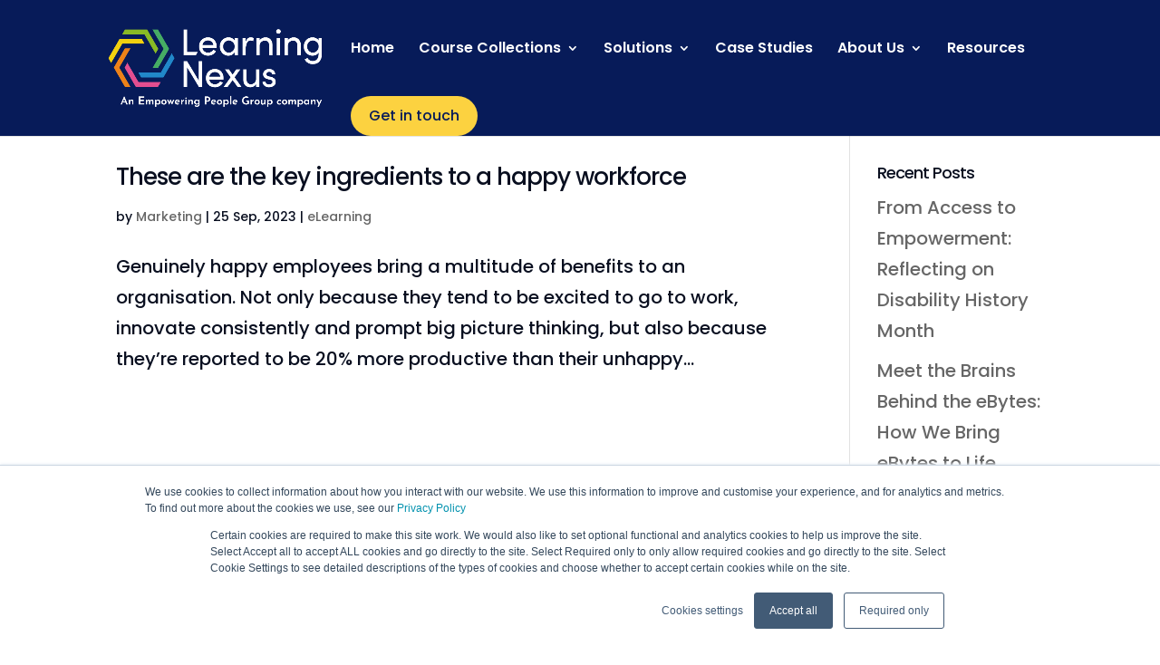

--- FILE ---
content_type: text/html; charset=UTF-8
request_url: https://www.learningnexus.co.uk/2023/09/
body_size: 14727
content:
<!DOCTYPE html>
<html lang="en-GB">
<head>
	<meta charset="UTF-8" />
<meta http-equiv="X-UA-Compatible" content="IE=edge">
	<link rel="pingback" href="https://www.learningnexus.co.uk/xmlrpc.php" />

	<script type="text/javascript">
		document.documentElement.className = 'js';
	</script>
	
	<link rel="preconnect" href="https://fonts.gstatic.com" crossorigin /><meta name='robots' content='noindex, follow' />

	<!-- This site is optimized with the Yoast SEO plugin v26.7 - https://yoast.com/wordpress/plugins/seo/ -->
	<title>September 2023 - Learning Nexus Ltd.</title>
	<meta property="og:locale" content="en_GB" />
	<meta property="og:type" content="website" />
	<meta property="og:title" content="September 2023 - Learning Nexus Ltd." />
	<meta property="og:url" content="https://www.learningnexus.co.uk/2023/09/" />
	<meta property="og:site_name" content="Learning Nexus Ltd." />
	<meta name="twitter:card" content="summary_large_image" />
	<meta name="twitter:site" content="@learningnexus" />
	<script type="application/ld+json" class="yoast-schema-graph">{"@context":"https://schema.org","@graph":[{"@type":"CollectionPage","@id":"https://www.learningnexus.co.uk/2023/09/","url":"https://www.learningnexus.co.uk/2023/09/","name":"September 2023 - Learning Nexus Ltd.","isPartOf":{"@id":"https://www.learningnexus.co.uk/#website"},"breadcrumb":{"@id":"https://www.learningnexus.co.uk/2023/09/#breadcrumb"},"inLanguage":"en-GB"},{"@type":"BreadcrumbList","@id":"https://www.learningnexus.co.uk/2023/09/#breadcrumb","itemListElement":[{"@type":"ListItem","position":1,"name":"Home","item":"https://www.learningnexus.co.uk/"},{"@type":"ListItem","position":2,"name":"Archives for September 2023"}]},{"@type":"WebSite","@id":"https://www.learningnexus.co.uk/#website","url":"https://www.learningnexus.co.uk/","name":"Learning Nexus Ltd.","description":"eLearning that drives organisational change","publisher":{"@id":"https://www.learningnexus.co.uk/#organization"},"potentialAction":[{"@type":"SearchAction","target":{"@type":"EntryPoint","urlTemplate":"https://www.learningnexus.co.uk/?s={search_term_string}"},"query-input":{"@type":"PropertyValueSpecification","valueRequired":true,"valueName":"search_term_string"}}],"inLanguage":"en-GB"},{"@type":"Organization","@id":"https://www.learningnexus.co.uk/#organization","name":"Learning Nexus Ltd.","url":"https://www.learningnexus.co.uk/","logo":{"@type":"ImageObject","inLanguage":"en-GB","@id":"https://www.learningnexus.co.uk/#/schema/logo/image/","url":"https://www.learningnexus.co.uk/wp-content/uploads/2017/04/LearningNexus_2017-Medium-PNG.png","contentUrl":"https://www.learningnexus.co.uk/wp-content/uploads/2017/04/LearningNexus_2017-Medium-PNG.png","width":800,"height":269,"caption":"Learning Nexus Ltd."},"image":{"@id":"https://www.learningnexus.co.uk/#/schema/logo/image/"},"sameAs":["https://x.com/learningnexus","https://uk.linkedin.com/company/learning-nexus","https://www.youtube.com/channel/UCsVBV20e5isos8uK_WAvQnw"]}]}</script>
	<!-- / Yoast SEO plugin. -->


<link rel='dns-prefetch' href='//js.hs-scripts.com' />
<link rel="alternate" type="application/rss+xml" title="Learning Nexus Ltd. &raquo; Feed" href="https://www.learningnexus.co.uk/feed/" />
<link rel="alternate" type="application/rss+xml" title="Learning Nexus Ltd. &raquo; Comments Feed" href="https://www.learningnexus.co.uk/comments/feed/" />
<meta content="Divi v.4.27.1" name="generator"/><style id='wp-img-auto-sizes-contain-inline-css' type='text/css'>
img:is([sizes=auto i],[sizes^="auto," i]){contain-intrinsic-size:3000px 1500px}
/*# sourceURL=wp-img-auto-sizes-contain-inline-css */
</style>
<style id='wp-block-library-inline-css' type='text/css'>
:root{--wp-block-synced-color:#7a00df;--wp-block-synced-color--rgb:122,0,223;--wp-bound-block-color:var(--wp-block-synced-color);--wp-editor-canvas-background:#ddd;--wp-admin-theme-color:#007cba;--wp-admin-theme-color--rgb:0,124,186;--wp-admin-theme-color-darker-10:#006ba1;--wp-admin-theme-color-darker-10--rgb:0,107,160.5;--wp-admin-theme-color-darker-20:#005a87;--wp-admin-theme-color-darker-20--rgb:0,90,135;--wp-admin-border-width-focus:2px}@media (min-resolution:192dpi){:root{--wp-admin-border-width-focus:1.5px}}.wp-element-button{cursor:pointer}:root .has-very-light-gray-background-color{background-color:#eee}:root .has-very-dark-gray-background-color{background-color:#313131}:root .has-very-light-gray-color{color:#eee}:root .has-very-dark-gray-color{color:#313131}:root .has-vivid-green-cyan-to-vivid-cyan-blue-gradient-background{background:linear-gradient(135deg,#00d084,#0693e3)}:root .has-purple-crush-gradient-background{background:linear-gradient(135deg,#34e2e4,#4721fb 50%,#ab1dfe)}:root .has-hazy-dawn-gradient-background{background:linear-gradient(135deg,#faaca8,#dad0ec)}:root .has-subdued-olive-gradient-background{background:linear-gradient(135deg,#fafae1,#67a671)}:root .has-atomic-cream-gradient-background{background:linear-gradient(135deg,#fdd79a,#004a59)}:root .has-nightshade-gradient-background{background:linear-gradient(135deg,#330968,#31cdcf)}:root .has-midnight-gradient-background{background:linear-gradient(135deg,#020381,#2874fc)}:root{--wp--preset--font-size--normal:16px;--wp--preset--font-size--huge:42px}.has-regular-font-size{font-size:1em}.has-larger-font-size{font-size:2.625em}.has-normal-font-size{font-size:var(--wp--preset--font-size--normal)}.has-huge-font-size{font-size:var(--wp--preset--font-size--huge)}.has-text-align-center{text-align:center}.has-text-align-left{text-align:left}.has-text-align-right{text-align:right}.has-fit-text{white-space:nowrap!important}#end-resizable-editor-section{display:none}.aligncenter{clear:both}.items-justified-left{justify-content:flex-start}.items-justified-center{justify-content:center}.items-justified-right{justify-content:flex-end}.items-justified-space-between{justify-content:space-between}.screen-reader-text{border:0;clip-path:inset(50%);height:1px;margin:-1px;overflow:hidden;padding:0;position:absolute;width:1px;word-wrap:normal!important}.screen-reader-text:focus{background-color:#ddd;clip-path:none;color:#444;display:block;font-size:1em;height:auto;left:5px;line-height:normal;padding:15px 23px 14px;text-decoration:none;top:5px;width:auto;z-index:100000}html :where(.has-border-color){border-style:solid}html :where([style*=border-top-color]){border-top-style:solid}html :where([style*=border-right-color]){border-right-style:solid}html :where([style*=border-bottom-color]){border-bottom-style:solid}html :where([style*=border-left-color]){border-left-style:solid}html :where([style*=border-width]){border-style:solid}html :where([style*=border-top-width]){border-top-style:solid}html :where([style*=border-right-width]){border-right-style:solid}html :where([style*=border-bottom-width]){border-bottom-style:solid}html :where([style*=border-left-width]){border-left-style:solid}html :where(img[class*=wp-image-]){height:auto;max-width:100%}:where(figure){margin:0 0 1em}html :where(.is-position-sticky){--wp-admin--admin-bar--position-offset:var(--wp-admin--admin-bar--height,0px)}@media screen and (max-width:600px){html :where(.is-position-sticky){--wp-admin--admin-bar--position-offset:0px}}

/*# sourceURL=wp-block-library-inline-css */
</style><style id='global-styles-inline-css' type='text/css'>
:root{--wp--preset--aspect-ratio--square: 1;--wp--preset--aspect-ratio--4-3: 4/3;--wp--preset--aspect-ratio--3-4: 3/4;--wp--preset--aspect-ratio--3-2: 3/2;--wp--preset--aspect-ratio--2-3: 2/3;--wp--preset--aspect-ratio--16-9: 16/9;--wp--preset--aspect-ratio--9-16: 9/16;--wp--preset--color--black: #000000;--wp--preset--color--cyan-bluish-gray: #abb8c3;--wp--preset--color--white: #ffffff;--wp--preset--color--pale-pink: #f78da7;--wp--preset--color--vivid-red: #cf2e2e;--wp--preset--color--luminous-vivid-orange: #ff6900;--wp--preset--color--luminous-vivid-amber: #fcb900;--wp--preset--color--light-green-cyan: #7bdcb5;--wp--preset--color--vivid-green-cyan: #00d084;--wp--preset--color--pale-cyan-blue: #8ed1fc;--wp--preset--color--vivid-cyan-blue: #0693e3;--wp--preset--color--vivid-purple: #9b51e0;--wp--preset--gradient--vivid-cyan-blue-to-vivid-purple: linear-gradient(135deg,rgb(6,147,227) 0%,rgb(155,81,224) 100%);--wp--preset--gradient--light-green-cyan-to-vivid-green-cyan: linear-gradient(135deg,rgb(122,220,180) 0%,rgb(0,208,130) 100%);--wp--preset--gradient--luminous-vivid-amber-to-luminous-vivid-orange: linear-gradient(135deg,rgb(252,185,0) 0%,rgb(255,105,0) 100%);--wp--preset--gradient--luminous-vivid-orange-to-vivid-red: linear-gradient(135deg,rgb(255,105,0) 0%,rgb(207,46,46) 100%);--wp--preset--gradient--very-light-gray-to-cyan-bluish-gray: linear-gradient(135deg,rgb(238,238,238) 0%,rgb(169,184,195) 100%);--wp--preset--gradient--cool-to-warm-spectrum: linear-gradient(135deg,rgb(74,234,220) 0%,rgb(151,120,209) 20%,rgb(207,42,186) 40%,rgb(238,44,130) 60%,rgb(251,105,98) 80%,rgb(254,248,76) 100%);--wp--preset--gradient--blush-light-purple: linear-gradient(135deg,rgb(255,206,236) 0%,rgb(152,150,240) 100%);--wp--preset--gradient--blush-bordeaux: linear-gradient(135deg,rgb(254,205,165) 0%,rgb(254,45,45) 50%,rgb(107,0,62) 100%);--wp--preset--gradient--luminous-dusk: linear-gradient(135deg,rgb(255,203,112) 0%,rgb(199,81,192) 50%,rgb(65,88,208) 100%);--wp--preset--gradient--pale-ocean: linear-gradient(135deg,rgb(255,245,203) 0%,rgb(182,227,212) 50%,rgb(51,167,181) 100%);--wp--preset--gradient--electric-grass: linear-gradient(135deg,rgb(202,248,128) 0%,rgb(113,206,126) 100%);--wp--preset--gradient--midnight: linear-gradient(135deg,rgb(2,3,129) 0%,rgb(40,116,252) 100%);--wp--preset--font-size--small: 13px;--wp--preset--font-size--medium: 20px;--wp--preset--font-size--large: 36px;--wp--preset--font-size--x-large: 42px;--wp--preset--spacing--20: 0.44rem;--wp--preset--spacing--30: 0.67rem;--wp--preset--spacing--40: 1rem;--wp--preset--spacing--50: 1.5rem;--wp--preset--spacing--60: 2.25rem;--wp--preset--spacing--70: 3.38rem;--wp--preset--spacing--80: 5.06rem;--wp--preset--shadow--natural: 6px 6px 9px rgba(0, 0, 0, 0.2);--wp--preset--shadow--deep: 12px 12px 50px rgba(0, 0, 0, 0.4);--wp--preset--shadow--sharp: 6px 6px 0px rgba(0, 0, 0, 0.2);--wp--preset--shadow--outlined: 6px 6px 0px -3px rgb(255, 255, 255), 6px 6px rgb(0, 0, 0);--wp--preset--shadow--crisp: 6px 6px 0px rgb(0, 0, 0);}:root { --wp--style--global--content-size: 823px;--wp--style--global--wide-size: 1080px; }:where(body) { margin: 0; }.wp-site-blocks > .alignleft { float: left; margin-right: 2em; }.wp-site-blocks > .alignright { float: right; margin-left: 2em; }.wp-site-blocks > .aligncenter { justify-content: center; margin-left: auto; margin-right: auto; }:where(.is-layout-flex){gap: 0.5em;}:where(.is-layout-grid){gap: 0.5em;}.is-layout-flow > .alignleft{float: left;margin-inline-start: 0;margin-inline-end: 2em;}.is-layout-flow > .alignright{float: right;margin-inline-start: 2em;margin-inline-end: 0;}.is-layout-flow > .aligncenter{margin-left: auto !important;margin-right: auto !important;}.is-layout-constrained > .alignleft{float: left;margin-inline-start: 0;margin-inline-end: 2em;}.is-layout-constrained > .alignright{float: right;margin-inline-start: 2em;margin-inline-end: 0;}.is-layout-constrained > .aligncenter{margin-left: auto !important;margin-right: auto !important;}.is-layout-constrained > :where(:not(.alignleft):not(.alignright):not(.alignfull)){max-width: var(--wp--style--global--content-size);margin-left: auto !important;margin-right: auto !important;}.is-layout-constrained > .alignwide{max-width: var(--wp--style--global--wide-size);}body .is-layout-flex{display: flex;}.is-layout-flex{flex-wrap: wrap;align-items: center;}.is-layout-flex > :is(*, div){margin: 0;}body .is-layout-grid{display: grid;}.is-layout-grid > :is(*, div){margin: 0;}body{padding-top: 0px;padding-right: 0px;padding-bottom: 0px;padding-left: 0px;}:root :where(.wp-element-button, .wp-block-button__link){background-color: #32373c;border-width: 0;color: #fff;font-family: inherit;font-size: inherit;font-style: inherit;font-weight: inherit;letter-spacing: inherit;line-height: inherit;padding-top: calc(0.667em + 2px);padding-right: calc(1.333em + 2px);padding-bottom: calc(0.667em + 2px);padding-left: calc(1.333em + 2px);text-decoration: none;text-transform: inherit;}.has-black-color{color: var(--wp--preset--color--black) !important;}.has-cyan-bluish-gray-color{color: var(--wp--preset--color--cyan-bluish-gray) !important;}.has-white-color{color: var(--wp--preset--color--white) !important;}.has-pale-pink-color{color: var(--wp--preset--color--pale-pink) !important;}.has-vivid-red-color{color: var(--wp--preset--color--vivid-red) !important;}.has-luminous-vivid-orange-color{color: var(--wp--preset--color--luminous-vivid-orange) !important;}.has-luminous-vivid-amber-color{color: var(--wp--preset--color--luminous-vivid-amber) !important;}.has-light-green-cyan-color{color: var(--wp--preset--color--light-green-cyan) !important;}.has-vivid-green-cyan-color{color: var(--wp--preset--color--vivid-green-cyan) !important;}.has-pale-cyan-blue-color{color: var(--wp--preset--color--pale-cyan-blue) !important;}.has-vivid-cyan-blue-color{color: var(--wp--preset--color--vivid-cyan-blue) !important;}.has-vivid-purple-color{color: var(--wp--preset--color--vivid-purple) !important;}.has-black-background-color{background-color: var(--wp--preset--color--black) !important;}.has-cyan-bluish-gray-background-color{background-color: var(--wp--preset--color--cyan-bluish-gray) !important;}.has-white-background-color{background-color: var(--wp--preset--color--white) !important;}.has-pale-pink-background-color{background-color: var(--wp--preset--color--pale-pink) !important;}.has-vivid-red-background-color{background-color: var(--wp--preset--color--vivid-red) !important;}.has-luminous-vivid-orange-background-color{background-color: var(--wp--preset--color--luminous-vivid-orange) !important;}.has-luminous-vivid-amber-background-color{background-color: var(--wp--preset--color--luminous-vivid-amber) !important;}.has-light-green-cyan-background-color{background-color: var(--wp--preset--color--light-green-cyan) !important;}.has-vivid-green-cyan-background-color{background-color: var(--wp--preset--color--vivid-green-cyan) !important;}.has-pale-cyan-blue-background-color{background-color: var(--wp--preset--color--pale-cyan-blue) !important;}.has-vivid-cyan-blue-background-color{background-color: var(--wp--preset--color--vivid-cyan-blue) !important;}.has-vivid-purple-background-color{background-color: var(--wp--preset--color--vivid-purple) !important;}.has-black-border-color{border-color: var(--wp--preset--color--black) !important;}.has-cyan-bluish-gray-border-color{border-color: var(--wp--preset--color--cyan-bluish-gray) !important;}.has-white-border-color{border-color: var(--wp--preset--color--white) !important;}.has-pale-pink-border-color{border-color: var(--wp--preset--color--pale-pink) !important;}.has-vivid-red-border-color{border-color: var(--wp--preset--color--vivid-red) !important;}.has-luminous-vivid-orange-border-color{border-color: var(--wp--preset--color--luminous-vivid-orange) !important;}.has-luminous-vivid-amber-border-color{border-color: var(--wp--preset--color--luminous-vivid-amber) !important;}.has-light-green-cyan-border-color{border-color: var(--wp--preset--color--light-green-cyan) !important;}.has-vivid-green-cyan-border-color{border-color: var(--wp--preset--color--vivid-green-cyan) !important;}.has-pale-cyan-blue-border-color{border-color: var(--wp--preset--color--pale-cyan-blue) !important;}.has-vivid-cyan-blue-border-color{border-color: var(--wp--preset--color--vivid-cyan-blue) !important;}.has-vivid-purple-border-color{border-color: var(--wp--preset--color--vivid-purple) !important;}.has-vivid-cyan-blue-to-vivid-purple-gradient-background{background: var(--wp--preset--gradient--vivid-cyan-blue-to-vivid-purple) !important;}.has-light-green-cyan-to-vivid-green-cyan-gradient-background{background: var(--wp--preset--gradient--light-green-cyan-to-vivid-green-cyan) !important;}.has-luminous-vivid-amber-to-luminous-vivid-orange-gradient-background{background: var(--wp--preset--gradient--luminous-vivid-amber-to-luminous-vivid-orange) !important;}.has-luminous-vivid-orange-to-vivid-red-gradient-background{background: var(--wp--preset--gradient--luminous-vivid-orange-to-vivid-red) !important;}.has-very-light-gray-to-cyan-bluish-gray-gradient-background{background: var(--wp--preset--gradient--very-light-gray-to-cyan-bluish-gray) !important;}.has-cool-to-warm-spectrum-gradient-background{background: var(--wp--preset--gradient--cool-to-warm-spectrum) !important;}.has-blush-light-purple-gradient-background{background: var(--wp--preset--gradient--blush-light-purple) !important;}.has-blush-bordeaux-gradient-background{background: var(--wp--preset--gradient--blush-bordeaux) !important;}.has-luminous-dusk-gradient-background{background: var(--wp--preset--gradient--luminous-dusk) !important;}.has-pale-ocean-gradient-background{background: var(--wp--preset--gradient--pale-ocean) !important;}.has-electric-grass-gradient-background{background: var(--wp--preset--gradient--electric-grass) !important;}.has-midnight-gradient-background{background: var(--wp--preset--gradient--midnight) !important;}.has-small-font-size{font-size: var(--wp--preset--font-size--small) !important;}.has-medium-font-size{font-size: var(--wp--preset--font-size--medium) !important;}.has-large-font-size{font-size: var(--wp--preset--font-size--large) !important;}.has-x-large-font-size{font-size: var(--wp--preset--font-size--x-large) !important;}
/*# sourceURL=global-styles-inline-css */
</style>

<link rel='stylesheet' id='wp-components-css' href='https://www.learningnexus.co.uk/wp-includes/css/dist/components/style.min.css?ver=6.9' type='text/css' media='all' />
<link rel='stylesheet' id='wp-preferences-css' href='https://www.learningnexus.co.uk/wp-includes/css/dist/preferences/style.min.css?ver=6.9' type='text/css' media='all' />
<link rel='stylesheet' id='wp-block-editor-css' href='https://www.learningnexus.co.uk/wp-includes/css/dist/block-editor/style.min.css?ver=6.9' type='text/css' media='all' />
<link rel='stylesheet' id='popup-maker-block-library-style-css' href='https://www.learningnexus.co.uk/wp-content/plugins/popup-maker/dist/packages/block-library-style.css?ver=dbea705cfafe089d65f1' type='text/css' media='all' />
<link rel='stylesheet' id='contact-form-7-css' href='https://www.learningnexus.co.uk/wp-content/plugins/contact-form-7/includes/css/styles.css?ver=6.1.4' type='text/css' media='all' />
<link rel='stylesheet' id='dica-builder-styles-css' href='https://www.learningnexus.co.uk/wp-content/plugins/dg-divi-carousel/assets/css/dica-builder.css?ver=3.0.0' type='text/css' media='all' />
<link rel='stylesheet' id='dica-lightbox-styles-css' href='https://www.learningnexus.co.uk/wp-content/plugins/dg-divi-carousel/styles/light-box-styles.css?ver=3.0.0' type='text/css' media='all' />
<link rel='stylesheet' id='swipe-style-css' href='https://www.learningnexus.co.uk/wp-content/plugins/dg-divi-carousel/styles/swiper.min.css?ver=3.0.0' type='text/css' media='all' />
<link rel='stylesheet' id='wtfdivi-user-css-css' href='https://www.learningnexus.co.uk/wp-content/uploads/wtfdivi/wp_head.css?ver=6.9' type='text/css' media='all' />
<link rel='stylesheet' id='divi-torque-lite-modules-style-css' href='https://www.learningnexus.co.uk/wp-content/plugins/addons-for-divi/assets/css/modules-style.css?ver=4.2.2' type='text/css' media='all' />
<link rel='stylesheet' id='divi-torque-lite-magnific-popup-css' href='https://www.learningnexus.co.uk/wp-content/plugins/addons-for-divi/assets/libs/magnific-popup/magnific-popup.css?ver=4.2.2' type='text/css' media='all' />
<link rel='stylesheet' id='divi-torque-lite-frontend-css' href='https://www.learningnexus.co.uk/wp-content/plugins/addons-for-divi/assets/css/frontend.css?ver=4.2.2' type='text/css' media='all' />
<link rel='stylesheet' id='divi-carousel-styles-css' href='https://www.learningnexus.co.uk/wp-content/plugins/dg-divi-carousel/styles/style.min.css?ver=3.0.0' type='text/css' media='all' />
<link rel='stylesheet' id='divi-style-pum-css' href='https://www.learningnexus.co.uk/wp-content/themes/Divi/style-static.min.css?ver=4.27.1' type='text/css' media='all' />
<script type="text/javascript" src="https://www.learningnexus.co.uk/wp-includes/js/jquery/jquery.min.js?ver=3.7.1" id="jquery-core-js"></script>
<script type="text/javascript" src="https://www.learningnexus.co.uk/wp-includes/js/jquery/jquery-migrate.min.js?ver=3.4.1" id="jquery-migrate-js"></script>
<link rel="https://api.w.org/" href="https://www.learningnexus.co.uk/wp-json/" /><link rel="EditURI" type="application/rsd+xml" title="RSD" href="https://www.learningnexus.co.uk/xmlrpc.php?rsd" />
	<script data-name="dbdb-head-js">
	 
	</script>
<style>
.db_title, .db_tagline { 
    margin-right: 30px;
    margin-top: 0px;
    line-height: 1em;
}
.db_title_and_tagline {
    display: flex;
    align-items: flex-start;
}
.db_tagline_below_title_on .db_title_and_tagline {
    flex-direction: column;
}
.db_tagline_below_title_on .db_tagline {
    margin-top: 8px;
}
.db_title_and_tagline_valign_middle .db_title_and_tagline {
    align-items: center;
}
.db_title_and_tagline_valign_bottom .db_title_and_tagline {
    align-items: flex-end;
}
.db_title_and_tagline_below_logo_on .db_title_and_tagline {
    position: absolute;
    bottom: 0px;
    left: 0px;
    transform: translateY(100%);
}
</style>
    <style>
/* Display the team member icons */
.db_pb_team_member_website_icon:before{content:"\e0e3";}
.db_pb_team_member_email_icon:before{content:"\e010";}
.db_pb_team_member_instagram_icon:before{content:"\e09a";}

/* Fix email icon hidden by Email Address Encoder plugin */
ul.et_pb_member_social_links li > span { 
	display: inline-block !important; 
}
</style>
<style>
@media only screen and (min-width: 981px) {
    .et_pb_module.db_inline_form .et_pb_newsletter_fields > p { 
        flex: auto !important;
    }
    .et_pb_module.db_inline_form .et_pb_newsletter_fields p.et_pb_newsletter_field {
        margin-right: 2%; 
    }
}
</style>
			<!-- DO NOT COPY THIS SNIPPET! Start of Page Analytics Tracking for HubSpot WordPress plugin v11.3.33-->
			<script class="hsq-set-content-id" data-content-id="listing-page">
				var _hsq = _hsq || [];
				_hsq.push(["setContentType", "listing-page"]);
			</script>
			<!-- DO NOT COPY THIS SNIPPET! End of Page Analytics Tracking for HubSpot WordPress plugin -->
			<meta name="viewport" content="width=device-width, initial-scale=1.0, maximum-scale=1.0, user-scalable=0" /><style type="text/css" id="custom-background-css">
body.custom-background { background-color: #ffffff; }
</style>
	<!-- Start of whoisvisiting script -->
<!--
<script> (function (i, p, t, r, a, c, k) { i['WivObjKey'] = a; i[a] = i[a] || function () { i[a].q = i[a].q || [], i[a].q.push(arguments), i[a].c && i[a].c(); }, c = p.createElement(t), c.type = 'text/javascript', c.src = i.location.href.split('/')[0] + r, k = p.getElementsByTagName(t)[0], k.parentNode.insertBefore(c, k); })(window, document, 'script', '//iptrack.io/api/v1/wiv.js', 'wiv'); wiv('pageview_after_render', '39bccf4ed138490988d33574da33d900'); </script>
-->
<!-- End of whoisvisiting script -->
<!--
<link rel="stylesheet" href="https://use.typekit.net/mwn7qgy.css">
<script type="text/javascript">
  function setPortfolio() {
    var intHeight = 0;
	var blnFound = false;
	jQuery(".et_pb_fullwidth_portfolio.et_pb_fullwidth_portfolio_carousel .et_pb_portfolio_items.columns-5 .et_pb_portfolio_item").each(function () {
      blnFound = true;
	  $this = jQuery(this);
	  $this.css("width", "25%");
      if (intHeight == 0) intHeight = ($this.width() * 0.75);
	  $this.css("height", intHeight + "px");
    });
	if (blnFound) jQuery(".et_pb_fullwidth_portfolio.et_pb_fullwidth_portfolio_carousel .et_pb_portfolio_items.columns-5").css("height", intHeight + "px");
  }
  jQuery(window).on("resize", function () {
	setTimeout(setPortfolio, 100)
  });
  jQuery(window).on("load", function () {
	setTimeout(setPortfolio, 100)
  });
</script>
<!-- Start of  Lead Forensincs script
<script type="text/javascript" src="https://secure.leadforensics.com/js/166921.js" ></script>
<noscript><img alt="" src="https://secure.leadforensics.com/166921.png" style="display:none;" /></noscript>
End of  Lead Forensincs script -->
<!-- Start of Sopro script -->
<script>
    (function (o, u, t, b, a, s, e) {
        window[b] = window[b] || {}; (e = e || [])['key'] = o; e['__obr'] = u.location.href; a = [];
        u.location.search.replace('?', '').split('&').forEach(function (q) { if (q.startsWith(b) || q.startsWith('_obid')) e[q.split('=')[0]] = q.split('=')[1]; });
        e['_obid'] = e['_obid'] || (u.cookie.match(/(^|;)\s*_obid\s*=\s*([^;]+)/) || []).pop() || 0;
        for (k in e) { if (e.hasOwnProperty(k)) a.push(encodeURIComponent(k) + '=' + encodeURIComponent(e[k])); }
        s = u.createElement('script'); s.src = t + '?' + a.join('&'); u.head.appendChild(s);
    })('d55093cf-6d22-473f-a830-6c442fcfad67', document, 'https://plugin.sopro.io/hq.js', 'outbase')
</script>
<!-- End of Sopro script -->
<!-- Google tag (gtag.js) -->
<script async src="https://www.googletagmanager.com/gtag/js?id=G-PHV24N9VP1"></script>
<script>
  window.dataLayer = window.dataLayer || [];
  function gtag(){dataLayer.push(arguments);}
  gtag('js', new Date());

  gtag('config', 'G-PHV24N9VP1');
</script>
<!-- End of Google tag (gtag.js) -->
<!-- LinkedIn tag -->
<script type="text/javascript">
_linkedin_partner_id = "8528513";
window._linkedin_data_partner_ids = window._linkedin_data_partner_ids || [];
window._linkedin_data_partner_ids.push(_linkedin_partner_id);
</script><script type="text/javascript">
(function(l) {
if (!l){window.lintrk = function(a,b){window.lintrk.q.push([a,b])};
window.lintrk.q=[]}
var s = document.getElementsByTagName("script")[0];
var b = document.createElement("script");
b.type = "text/javascript";b.async = true;
b.src = https://snap.licdn.com/li.lms-analytics/insight.min.js;
s.parentNode.insertBefore(b, s);})(window.lintrk);
</script>
<noscript>
<img height="1" width="1" style="display:none;" alt="" src="https://px.ads.linkedin.com/collect/?pid=8528513&amp;fmt=gif">
</noscript>
<!-- End of LinkedIn tag -->







<link rel="icon" href="https://www.learningnexus.co.uk/wp-content/uploads/2023/02/cropped-LN-icon-32x32.png" sizes="32x32" />
<link rel="icon" href="https://www.learningnexus.co.uk/wp-content/uploads/2023/02/cropped-LN-icon-192x192.png" sizes="192x192" />
<link rel="apple-touch-icon" href="https://www.learningnexus.co.uk/wp-content/uploads/2023/02/cropped-LN-icon-180x180.png" />
<meta name="msapplication-TileImage" content="https://www.learningnexus.co.uk/wp-content/uploads/2023/02/cropped-LN-icon-270x270.png" />
<link rel="stylesheet" id="et-divi-customizer-global-cached-inline-styles" href="https://www.learningnexus.co.uk/wp-content/et-cache/global/et-divi-customizer-global.min.css?ver=1769001000" /><link rel='stylesheet' id='dbdb-icons-socicon-css' href='https://www.learningnexus.co.uk/wp-content/plugins/divi-booster/core/icons/socicon/style.css?ver=4.1.0' type='text/css' media='all' />
<link rel='stylesheet' id='dbdb-icons-divi-booster-icons-css' href='https://www.learningnexus.co.uk/wp-content/plugins/divi-booster/core/icons/divi-booster-icons/icomoon/style.css?ver=4.1.0' type='text/css' media='all' />
</head>
<body class="archive date custom-background wp-theme-Divi et-tb-has-template et-tb-has-footer dbdb_divi_2_4_up et_pb_button_helper_class et_fullwidth_nav et_fullwidth_secondary_nav et_fixed_nav et_show_nav et_primary_nav_dropdown_animation_fade et_secondary_nav_dropdown_animation_fade et_header_style_left et_cover_background et_pb_gutter osx et_pb_gutters3 et_smooth_scroll et_right_sidebar et_divi_theme et-db">
	<div id="page-container">
<div id="et-boc" class="et-boc">
			
		

	<header id="main-header" data-height-onload="91">
		<div class="container clearfix et_menu_container">
					<div class="logo_container">
				<span class="logo_helper"></span>
				<a href="https://www.learningnexus.co.uk/">
				<img src="https://www.learningnexus.co.uk/wp-content/uploads/2025/07/LN-Logo-lock-up-250W-White-Text.png" width="1042" height="293" alt="Learning Nexus Ltd." id="logo" data-height-percentage="76" />
				</a>
			</div>
					<div id="et-top-navigation" data-height="91" data-fixed-height="91">
									<nav id="top-menu-nav">
					<ul id="top-menu" class="nav"><li class="menu-item menu-item-type-post_type menu-item-object-page menu-item-home menu-item-12003"><a href="https://www.learningnexus.co.uk/">Home</a></li>
<li class="menu-item menu-item-type-custom menu-item-object-custom menu-item-home menu-item-has-children menu-item-12730"><a href="https://www.learningnexus.co.uk/#course-collections">Course Collections</a>
<ul class="sub-menu">
	<li class="menu-item menu-item-type-post_type menu-item-object-page menu-item-12736"><a href="https://www.learningnexus.co.uk/manager-and-people-empowerment/">Manager and people empowerment</a></li>
	<li class="menu-item menu-item-type-post_type menu-item-object-page menu-item-13160"><a href="https://www.learningnexus.co.uk/equality-diversity-and-inclusion/">Equality, diversity &#038; inclusion</a></li>
	<li class="menu-item menu-item-type-post_type menu-item-object-page menu-item-12734"><a href="https://www.learningnexus.co.uk/mental-health/">Mental health</a></li>
	<li class="menu-item menu-item-type-post_type menu-item-object-page menu-item-12735"><a href="https://www.learningnexus.co.uk/legal-and-compliance/">Legal and compliance</a></li>
	<li class="menu-item menu-item-type-post_type menu-item-object-page menu-item-12732"><a href="https://www.learningnexus.co.uk/health-and-safety/">Health and safety</a></li>
	<li class="menu-item menu-item-type-post_type menu-item-object-page menu-item-12733"><a href="https://www.learningnexus.co.uk/specialist-industry-courses/">Specialist industry courses</a></li>
	<li class="menu-item menu-item-type-post_type menu-item-object-page menu-item-12858"><a href="https://www.learningnexus.co.uk/ebytes-micro-learning/">eBytes microlearning</a></li>
	<li class="menu-item menu-item-type-post_type menu-item-object-page menu-item-12860"><a href="https://www.learningnexus.co.uk/latest-course-releases/">Latest course releases</a></li>
</ul>
</li>
<li class="menu-item menu-item-type-custom menu-item-object-custom menu-item-has-children menu-item-6847"><a href="#">Solutions</a>
<ul class="sub-menu">
	<li class="menu-item menu-item-type-post_type menu-item-object-page menu-item-3087"><a href="https://www.learningnexus.co.uk/totara-learning-management-system/">Totara Learning Management System</a></li>
	<li class="menu-item menu-item-type-post_type menu-item-object-page menu-item-7100"><a href="https://www.learningnexus.co.uk/bespoke-course-building/">Bespoke Digital Learning</a></li>
	<li class="menu-item menu-item-type-post_type menu-item-object-page menu-item-12038"><a href="https://www.learningnexus.co.uk/learning-hub/">Digital Content Hub</a></li>
	<li class="menu-item menu-item-type-post_type menu-item-object-page menu-item-12527"><a href="https://www.learningnexus.co.uk/simplicity-powered-by-totara/">Simplicity</a></li>
</ul>
</li>
<li class="menu-item menu-item-type-custom menu-item-object-custom menu-item-6848"><a href="https://www.learningnexus.co.uk/case-studies/">Case Studies</a></li>
<li class="menu-item menu-item-type-post_type menu-item-object-page menu-item-has-children menu-item-74"><a href="https://www.learningnexus.co.uk/about-us/">About Us</a>
<ul class="sub-menu">
	<li class="menu-item menu-item-type-post_type menu-item-object-page menu-item-3372"><a href="https://www.learningnexus.co.uk/about-us/">About Us</a></li>
	<li class="menu-item menu-item-type-post_type menu-item-object-page menu-item-2611"><a href="https://www.learningnexus.co.uk/jobs/">Careers</a></li>
</ul>
</li>
<li class="menu-item menu-item-type-post_type menu-item-object-page menu-item-2686"><a href="https://www.learningnexus.co.uk/resources/">Resources</a></li>
<li class="cta-menu menu-item menu-item-type-custom menu-item-object-custom menu-item-10481"><a href="https://share-eu1.hsforms.com/19xlbyhyyQY2s5culDYL0YA2mafg">Get in touch</a></li>
</ul>					</nav>
				
				
				
				
				<div id="et_mobile_nav_menu">
				<div class="mobile_nav closed">
					<span class="select_page">Select Page</span>
					<span class="mobile_menu_bar mobile_menu_bar_toggle"></span>
				</div>
			</div>			</div> <!-- #et-top-navigation -->
		</div> <!-- .container -->
			</header> <!-- #main-header -->
<div id="et-main-area">
	
<div id="main-content">
	<div class="container">
		<div id="content-area" class="clearfix">
			<div id="left-area">
		
					<article id="post-12323" class="et_pb_post post-12323 post type-post status-publish format-standard hentry category-elearning">

				
															<h2 class="entry-title"><a href="https://www.learningnexus.co.uk/these-are-the-key-ingredients-to-a-happy-workforce/">These are the key ingredients to a happy workforce</a></h2>
					
					<p class="post-meta"> by <span class="author vcard"><a href="https://www.learningnexus.co.uk/author/marketing/" title="Posts by Marketing" rel="author">Marketing</a></span> | <span class="published">25 Sep, 2023</span> | <a href="https://www.learningnexus.co.uk/category/elearning/" rel="category tag">eLearning</a></p>Genuinely happy employees bring a multitude of benefits to an organisation. Not only because they tend to be excited to go to work, innovate consistently and prompt big picture thinking, but also because they’re reported to be 20% more productive than their unhappy...				
					</article>
			<div class="pagination clearfix">
	<div class="alignleft"></div>
	<div class="alignright"></div>
</div>			</div>

				<div id="sidebar">
		
		<div id="recent-posts-2" class="et_pb_widget widget_recent_entries">
		<h4 class="widgettitle">Recent Posts</h4>
		<ul>
											<li>
					<a href="https://www.learningnexus.co.uk/access-to-empowerment-disability-history-month/">From Access to Empowerment: Reflecting on Disability History Month</a>
									</li>
											<li>
					<a href="https://www.learningnexus.co.uk/how-ebytes-are-brought-to-life/">Meet the Brains Behind the eBytes: How We Bring eBytes to Life</a>
									</li>
											<li>
					<a href="https://www.learningnexus.co.uk/why-microlearning-works/">Small but Mighty: Why Microlearning Works (and When To Use It)</a>
									</li>
											<li>
					<a href="https://www.learningnexus.co.uk/workplace-inclusion-beyond-legal-requirement/">Inclusion at Work: More Than a Legal Requirement</a>
									</li>
											<li>
					<a href="https://www.learningnexus.co.uk/bespoke-vs-off-the-shelf-learning/">Off-the-Shelf vs Bespoke: What&#8217;s Right For Your Team?</a>
									</li>
					</ul>

		</div><div id="archives-3" class="et_pb_widget widget_archive"><h4 class="widgettitle">Archives</h4>
			<ul>
					<li><a href='https://www.learningnexus.co.uk/2025/11/'>November 2025</a></li>
	<li><a href='https://www.learningnexus.co.uk/2025/10/'>October 2025</a></li>
	<li><a href='https://www.learningnexus.co.uk/2025/09/'>September 2025</a></li>
	<li><a href='https://www.learningnexus.co.uk/2025/08/'>August 2025</a></li>
	<li><a href='https://www.learningnexus.co.uk/2025/07/'>July 2025</a></li>
	<li><a href='https://www.learningnexus.co.uk/2025/06/'>June 2025</a></li>
	<li><a href='https://www.learningnexus.co.uk/2025/05/'>May 2025</a></li>
	<li><a href='https://www.learningnexus.co.uk/2025/03/'>March 2025</a></li>
	<li><a href='https://www.learningnexus.co.uk/2025/02/'>February 2025</a></li>
	<li><a href='https://www.learningnexus.co.uk/2024/09/'>September 2024</a></li>
	<li><a href='https://www.learningnexus.co.uk/2024/06/'>June 2024</a></li>
	<li><a href='https://www.learningnexus.co.uk/2023/10/'>October 2023</a></li>
	<li><a href='https://www.learningnexus.co.uk/2023/09/' aria-current="page">September 2023</a></li>
	<li><a href='https://www.learningnexus.co.uk/2023/08/'>August 2023</a></li>
	<li><a href='https://www.learningnexus.co.uk/2023/07/'>July 2023</a></li>
	<li><a href='https://www.learningnexus.co.uk/2023/06/'>June 2023</a></li>
	<li><a href='https://www.learningnexus.co.uk/2023/05/'>May 2023</a></li>
	<li><a href='https://www.learningnexus.co.uk/2023/04/'>April 2023</a></li>
	<li><a href='https://www.learningnexus.co.uk/2023/03/'>March 2023</a></li>
	<li><a href='https://www.learningnexus.co.uk/2023/02/'>February 2023</a></li>
	<li><a href='https://www.learningnexus.co.uk/2023/01/'>January 2023</a></li>
	<li><a href='https://www.learningnexus.co.uk/2022/12/'>December 2022</a></li>
	<li><a href='https://www.learningnexus.co.uk/2022/11/'>November 2022</a></li>
	<li><a href='https://www.learningnexus.co.uk/2022/10/'>October 2022</a></li>
	<li><a href='https://www.learningnexus.co.uk/2022/09/'>September 2022</a></li>
	<li><a href='https://www.learningnexus.co.uk/2022/08/'>August 2022</a></li>
	<li><a href='https://www.learningnexus.co.uk/2022/07/'>July 2022</a></li>
	<li><a href='https://www.learningnexus.co.uk/2022/06/'>June 2022</a></li>
	<li><a href='https://www.learningnexus.co.uk/2022/05/'>May 2022</a></li>
	<li><a href='https://www.learningnexus.co.uk/2022/03/'>March 2022</a></li>
	<li><a href='https://www.learningnexus.co.uk/2022/01/'>January 2022</a></li>
	<li><a href='https://www.learningnexus.co.uk/2021/05/'>May 2021</a></li>
	<li><a href='https://www.learningnexus.co.uk/2021/02/'>February 2021</a></li>
	<li><a href='https://www.learningnexus.co.uk/2021/01/'>January 2021</a></li>
	<li><a href='https://www.learningnexus.co.uk/2020/10/'>October 2020</a></li>
	<li><a href='https://www.learningnexus.co.uk/2020/06/'>June 2020</a></li>
	<li><a href='https://www.learningnexus.co.uk/2020/02/'>February 2020</a></li>
	<li><a href='https://www.learningnexus.co.uk/2019/11/'>November 2019</a></li>
	<li><a href='https://www.learningnexus.co.uk/2019/10/'>October 2019</a></li>
	<li><a href='https://www.learningnexus.co.uk/2019/09/'>September 2019</a></li>
	<li><a href='https://www.learningnexus.co.uk/2019/08/'>August 2019</a></li>
	<li><a href='https://www.learningnexus.co.uk/2019/07/'>July 2019</a></li>
	<li><a href='https://www.learningnexus.co.uk/2019/06/'>June 2019</a></li>
	<li><a href='https://www.learningnexus.co.uk/2019/05/'>May 2019</a></li>
	<li><a href='https://www.learningnexus.co.uk/2019/04/'>April 2019</a></li>
	<li><a href='https://www.learningnexus.co.uk/2019/03/'>March 2019</a></li>
	<li><a href='https://www.learningnexus.co.uk/2019/02/'>February 2019</a></li>
	<li><a href='https://www.learningnexus.co.uk/2019/01/'>January 2019</a></li>
	<li><a href='https://www.learningnexus.co.uk/2018/12/'>December 2018</a></li>
	<li><a href='https://www.learningnexus.co.uk/2018/11/'>November 2018</a></li>
	<li><a href='https://www.learningnexus.co.uk/2018/08/'>August 2018</a></li>
	<li><a href='https://www.learningnexus.co.uk/2018/07/'>July 2018</a></li>
	<li><a href='https://www.learningnexus.co.uk/2018/06/'>June 2018</a></li>
	<li><a href='https://www.learningnexus.co.uk/2018/05/'>May 2018</a></li>
	<li><a href='https://www.learningnexus.co.uk/2018/04/'>April 2018</a></li>
	<li><a href='https://www.learningnexus.co.uk/2018/03/'>March 2018</a></li>
	<li><a href='https://www.learningnexus.co.uk/2018/02/'>February 2018</a></li>
	<li><a href='https://www.learningnexus.co.uk/2017/12/'>December 2017</a></li>
	<li><a href='https://www.learningnexus.co.uk/2017/11/'>November 2017</a></li>
	<li><a href='https://www.learningnexus.co.uk/2017/09/'>September 2017</a></li>
	<li><a href='https://www.learningnexus.co.uk/2017/07/'>July 2017</a></li>
	<li><a href='https://www.learningnexus.co.uk/2017/06/'>June 2017</a></li>
	<li><a href='https://www.learningnexus.co.uk/2017/05/'>May 2017</a></li>
	<li><a href='https://www.learningnexus.co.uk/2017/04/'>April 2017</a></li>
	<li><a href='https://www.learningnexus.co.uk/2017/02/'>February 2017</a></li>
	<li><a href='https://www.learningnexus.co.uk/2017/01/'>January 2017</a></li>
	<li><a href='https://www.learningnexus.co.uk/2016/12/'>December 2016</a></li>
	<li><a href='https://www.learningnexus.co.uk/2016/11/'>November 2016</a></li>
	<li><a href='https://www.learningnexus.co.uk/2016/10/'>October 2016</a></li>
	<li><a href='https://www.learningnexus.co.uk/2016/09/'>September 2016</a></li>
	<li><a href='https://www.learningnexus.co.uk/2016/08/'>August 2016</a></li>
	<li><a href='https://www.learningnexus.co.uk/2016/04/'>April 2016</a></li>
	<li><a href='https://www.learningnexus.co.uk/2015/11/'>November 2015</a></li>
			</ul>

			</div><div id="categories-2" class="et_pb_widget widget_categories"><h4 class="widgettitle">Categories</h4>
			<ul>
					<li class="cat-item cat-item-18"><a href="https://www.learningnexus.co.uk/category/client-news/">Client News</a>
</li>
	<li class="cat-item cat-item-9"><a href="https://www.learningnexus.co.uk/category/design/">Design</a>
</li>
	<li class="cat-item cat-item-1"><a href="https://www.learningnexus.co.uk/category/elearning/">eLearning</a>
</li>
	<li class="cat-item cat-item-10"><a href="https://www.learningnexus.co.uk/category/learning-design/">Learning Design</a>
</li>
	<li class="cat-item cat-item-17"><a href="https://www.learningnexus.co.uk/category/learning-nexus/">Learning Nexus</a>
</li>
	<li class="cat-item cat-item-16"><a href="https://www.learningnexus.co.uk/category/learning-nexus-news/">Learning Nexus News</a>
</li>
	<li class="cat-item cat-item-19"><a href="https://www.learningnexus.co.uk/category/new-courses/">New Courses</a>
</li>
			</ul>

			</div>	</div>
		</div>
	</div>
</div>

	<footer class="et-l et-l--footer">
			<div class="et_builder_inner_content et_pb_gutters3"><div class="et_pb_section et_pb_section_0_tb_footer et_pb_with_background et_section_regular et_pb_section--with-menu" >
				
				
				
				
				
				
				<div class="et_pb_row et_pb_row_0_tb_footer et_pb_gutters1">
				<div class="et_pb_column et_pb_column_1_5 et_pb_column_0_tb_footer  et_pb_css_mix_blend_mode_passthrough">
				
				
				
				
				<div class="et_pb_module et_pb_image et_pb_image_0_tb_footer">
				
				
				
				
				<span class="et_pb_image_wrap "><img loading="lazy" decoding="async" width="740" height="202" src="https://www.learningnexus.co.uk/wp-content/uploads/2023/02/LN_colour_white.png" alt="" title="LN_colour_white" srcset="https://www.learningnexus.co.uk/wp-content/uploads/2023/02/LN_colour_white.png 740w, https://www.learningnexus.co.uk/wp-content/uploads/2023/02/LN_colour_white-480x131.png 480w" sizes="auto, (min-width: 0px) and (max-width: 480px) 480px, (min-width: 481px) 740px, 100vw" class="wp-image-10200" /></span>
			</div>
			</div><div class="et_pb_column et_pb_column_1_5 et_pb_column_1_tb_footer  et_pb_css_mix_blend_mode_passthrough">
				
				
				
				
				<div class="et_pb_module et_pb_image et_pb_image_1_tb_footer">
				
				
				
				
				<a href="https://www.learningnexus.co.uk/about-us/"><span class="et_pb_image_wrap "><img loading="lazy" decoding="async" width="2524" height="620" src="https://www.learningnexus.co.uk/wp-content/uploads/2023/02/35834_EPG_Vector_WHT_Logo_Type_02.png" alt="" title="35834_EPG_Vector_WHT_Logo_Type_02" srcset="https://www.learningnexus.co.uk/wp-content/uploads/2023/02/35834_EPG_Vector_WHT_Logo_Type_02.png 2524w, https://www.learningnexus.co.uk/wp-content/uploads/2023/02/35834_EPG_Vector_WHT_Logo_Type_02-1280x314.png 1280w, https://www.learningnexus.co.uk/wp-content/uploads/2023/02/35834_EPG_Vector_WHT_Logo_Type_02-980x241.png 980w, https://www.learningnexus.co.uk/wp-content/uploads/2023/02/35834_EPG_Vector_WHT_Logo_Type_02-480x118.png 480w" sizes="auto, (min-width: 0px) and (max-width: 480px) 480px, (min-width: 481px) and (max-width: 980px) 980px, (min-width: 981px) and (max-width: 1280px) 1280px, (min-width: 1281px) 2524px, 100vw" class="wp-image-10541" /></span></a>
			</div>
			</div><div class="et_pb_column et_pb_column_1_5 et_pb_column_2_tb_footer  et_pb_css_mix_blend_mode_passthrough">
				
				
				
				
				<div class="et_pb_module et_pb_text et_pb_text_0_tb_footer body-small  et_pb_text_align_left et_pb_bg_layout_light">
				
				
				
				
				<div class="et_pb_text_inner"><p>Learning Nexus is part of the Empowering People Group</p></div>
			</div>
			</div><div class="et_pb_column et_pb_column_1_5 et_pb_column_3_tb_footer  et_pb_css_mix_blend_mode_passthrough">
				
				
				
				
				<div class="et_pb_button_module_wrapper et_pb_button_0_tb_footer_wrapper  et_pb_module ">
				<a class="et_pb_button et_pb_button_0_tb_footer et_pb_bg_layout_light" href="https://www.learningnexus.co.uk/about-us/">Find out more</a>
			</div>
			</div><div class="et_pb_column et_pb_column_1_5 et_pb_column_4_tb_footer  et_pb_css_mix_blend_mode_passthrough et-last-child et_pb_column_empty">
				
				
				
				
				
			</div>
				
				
				
				
			</div><div class="et_pb_row et_pb_row_1_tb_footer">
				<div class="et_pb_column et_pb_column_4_4 et_pb_column_5_tb_footer  et_pb_css_mix_blend_mode_passthrough et-last-child">
				
				
				
				
				<div class="et_pb_module et_pb_divider et_pb_divider_0_tb_footer et_pb_divider_position_ et_pb_space"><div class="et_pb_divider_internal"></div></div>
			</div>
				
				
				
				
			</div><div class="et_pb_row et_pb_row_2_tb_footer body-small et_pb_row--with-menu">
				<div class="et_pb_column et_pb_column_1_3 et_pb_column_6_tb_footer  et_pb_css_mix_blend_mode_passthrough">
				
				
				
				
				<div class="et_pb_module et_pb_text et_pb_text_1_tb_footer  et_pb_text_align_left et_pb_bg_layout_light">
				
				
				
				
				<div class="et_pb_text_inner"><p>0844 327 2293</p></div>
			</div><ul class="et_pb_module et_pb_social_media_follow et_pb_social_media_follow_0_tb_footer clearfix  et_pb_text_align_left et_pb_bg_layout_light">
				
				
				
				
				<li
            class='et_pb_social_media_follow_network_0_tb_footer et_pb_social_icon et_pb_social_network_link  et-social-instagram'><a
              href='https://www.instagram.com/learningnexus_/?next=%2Fthrivewithus_%2F'
              class='icon et_pb_with_border'
              title='Follow on Instagram'
               target="_blank"><span
                class='et_pb_social_media_follow_network_name'
                aria-hidden='true'
                >Follow</span></a></li><li
            class='et_pb_social_media_follow_network_1_tb_footer et_pb_social_icon et_pb_social_network_link  et-social-linkedin'><a
              href='https://www.linkedin.com/company/763444/admin/'
              class='icon et_pb_with_border'
              title='Follow on LinkedIn'
               target="_blank"><span
                class='et_pb_social_media_follow_network_name'
                aria-hidden='true'
                >Follow</span></a></li><li
            class='et_pb_social_media_follow_network_2_tb_footer et_pb_social_icon et_pb_social_network_link  et-social-twitter'><a
              href='https://twitter.com/learningnexus'
              class='icon et_pb_with_border'
              title='Follow on X'
               target="_blank"><span
                class='et_pb_social_media_follow_network_name'
                aria-hidden='true'
                >Follow</span></a></li><li
            class='et_pb_social_media_follow_network_3_tb_footer et_pb_social_icon et_pb_social_network_link  et-social-tiktok et-pb-social-fa-icon'><a
              href='https://www.tiktok.com/@learningnexus'
              class='icon et_pb_with_border'
              title='Follow on TikTok'
               target="_blank"><span
                class='et_pb_social_media_follow_network_name'
                aria-hidden='true'
                >Follow</span></a></li>
			</ul>
			</div><div class="et_pb_column et_pb_column_1_3 et_pb_column_7_tb_footer  et_pb_css_mix_blend_mode_passthrough et_pb_column--with-menu">
				
				
				
				
				<div class="et_pb_module et_pb_search et_pb_search_0_tb_footer  et_pb_text_align_left et_pb_bg_layout_light">
				
				
				
				
				<form role="search" method="get" class="et_pb_searchform" action="https://www.learningnexus.co.uk/">
					<div>
						<label class="screen-reader-text" for="s">Search for:</label>
						<input type="text" name="s" placeholder="" class="et_pb_s" />
						<input type="hidden" name="et_pb_searchform_submit" value="et_search_proccess" />
						
						<input type="hidden" name="et_pb_include_posts" value="yes" />
						<input type="hidden" name="et_pb_include_pages" value="yes" />
						<input type="submit" value="Search" class="et_pb_searchsubmit">
					</div>
				</form>
			</div><div class="et_pb_module et_pb_menu et_pb_menu_0_tb_footer et_pb_bg_layout_light  et_pb_text_align_left et_dropdown_animation_fade et_pb_menu--without-logo et_pb_menu--style-left_aligned db_title_off db_title_use_link_off db_tagline_off db_tagline_below_title_off db_title_and_tagline_valign_top db_title_and_tagline_below_logo_off">
					
					
					
					
					<div class="et_pb_menu_inner_container clearfix">
						
						<div class="et_pb_menu__wrap">
							<div class="et_pb_menu__menu">
								<nav class="et-menu-nav"><ul id="menu-policies-terms" class="et-menu nav"><li id="menu-item-2489" class="et_pb_menu_page_id-441 menu-item menu-item-type-post_type menu-item-object-page menu-item-2489"><a href="https://www.learningnexus.co.uk/cookie-policy/">Privacy &#038; Cookie Policy</a></li>
<li id="menu-item-2499" class="et_pb_menu_page_id-2491 menu-item menu-item-type-post_type menu-item-object-page menu-item-2499"><a href="https://www.learningnexus.co.uk/terms-of-use/">Website Terms of Use</a></li>
<li id="menu-item-13341" class="et_pb_menu_page_id-13334 menu-item menu-item-type-post_type menu-item-object-page menu-item-13341"><a href="https://www.learningnexus.co.uk/accessibility-commitments/">Accessibility Commitments</a></li>
</ul></nav>
							</div>
							
							
							<div class="et_mobile_nav_menu">
				<div class="mobile_nav closed">
					<span class="mobile_menu_bar"></span>
				</div>
			</div>
						</div>
						
					</div>
				</div><div class="et_pb_module et_pb_menu et_pb_menu_1_tb_footer et_clickable et_pb_bg_layout_light  et_pb_text_align_left et_dropdown_animation_fade et_pb_menu--without-logo et_pb_menu--style-left_aligned db_title_off db_title_use_link_off db_tagline_off db_tagline_below_title_off db_title_and_tagline_valign_top db_title_and_tagline_below_logo_off">
					
					
					
					
					<div class="et_pb_menu_inner_container clearfix">
						
						<div class="et_pb_menu__wrap">
							<div class="et_pb_menu__menu">
								<nav class="et-menu-nav"><ul id="menu-support-training" class="et-menu nav"><li id="menu-item-2500" class="et_pb_menu_page_id-2500 menu-item menu-item-type-custom menu-item-object-custom menu-item-2500"><a href="https://halo.adviserplus.com/portal">Support &#038; Training</a></li>
</ul></nav>
							</div>
							
							
							<div class="et_mobile_nav_menu">
				<div class="mobile_nav closed">
					<span class="mobile_menu_bar"></span>
				</div>
			</div>
						</div>
						
					</div>
				</div>
			</div><div class="et_pb_column et_pb_column_1_3 et_pb_column_8_tb_footer  et_pb_css_mix_blend_mode_passthrough et-last-child">
				
				
				
				
				<div class="et_pb_button_module_wrapper et_pb_button_1_tb_footer_wrapper  et_pb_module ">
				<a class="et_pb_button et_pb_button_1_tb_footer et_pb_bg_layout_light" href="https://share.hsforms.com/1SXFN6FAxTM25fV8o6ChQaw2mafg?__hstc=199574449.2830f30b3e169c072882e2c5a4769502.1757687223977.1761290970480.1761291276193.10&#038;__hssc=199574449.10.1761291276193&#038;__hsfp=3077128333">Subscribe to newsletter</a>
			</div>
			</div>
				
				
				
				
			</div>
				
				
			</div>		</div>
	</footer>
		</div>

			
		</div>
		</div>

			<script type="speculationrules">
{"prefetch":[{"source":"document","where":{"and":[{"href_matches":"/*"},{"not":{"href_matches":["/wp-*.php","/wp-admin/*","/wp-content/uploads/*","/wp-content/*","/wp-content/plugins/*","/wp-content/themes/Divi/*","/*\\?(.+)"]}},{"not":{"selector_matches":"a[rel~=\"nofollow\"]"}},{"not":{"selector_matches":".no-prefetch, .no-prefetch a"}}]},"eagerness":"conservative"}]}
</script>
<script>
jQuery(function($){
	function update($gallery) {
		setTimeout(
			function($gallery) {
				$gallery.find('.dbdb-slide-counter-active').text($gallery.find('.et-pb-active-slide').index()+1);
			},
			50,
			$gallery
		);
	}
	update($('.et_pb_gallery'));
	$(document).on('mouseup', '.et_pb_gallery .et-pb-slider-arrows a, .et_pb_gallery .et-pb-controllers a', 
		function () {
			update($(this).closest('.et_pb_gallery'));
		}
	);
});
</script>
<style>
.dbdb-slide-counter {
	position: absolute;
    width: 100%;
}
.et_pb_gallery {
	overflow: visible !important;
}
.et_pb_gallery_items {
	overflow: hidden;
}
</style>

	<script type="text/javascript">
				var et_link_options_data = [{"class":"et_pb_menu_1_tb_footer","url":"https:\/\/halo.adviserplus.com\/portal","target":"_self"}];
			</script>
	<style id="et-builder-googlefonts-inline">/* Original: https://fonts.googleapis.com/css?family=Poppins:100,100italic,200,200italic,300,300italic,regular,italic,500,500italic,600,600italic,700,700italic,800,800italic,900,900italic&#038;subset=devanagari,latin,latin-ext&#038;display=swap *//* User Agent: Mozilla/5.0 (Unknown; Linux x86_64) AppleWebKit/538.1 (KHTML, like Gecko) Safari/538.1 Daum/4.1 */@font-face {font-family: 'Poppins';font-style: italic;font-weight: 100;font-display: swap;src: url(https://fonts.gstatic.com/s/poppins/v24/pxiAyp8kv8JHgFVrJJLmE3tF.ttf) format('truetype');}@font-face {font-family: 'Poppins';font-style: italic;font-weight: 200;font-display: swap;src: url(https://fonts.gstatic.com/s/poppins/v24/pxiDyp8kv8JHgFVrJJLmv1plEA.ttf) format('truetype');}@font-face {font-family: 'Poppins';font-style: italic;font-weight: 300;font-display: swap;src: url(https://fonts.gstatic.com/s/poppins/v24/pxiDyp8kv8JHgFVrJJLm21llEA.ttf) format('truetype');}@font-face {font-family: 'Poppins';font-style: italic;font-weight: 400;font-display: swap;src: url(https://fonts.gstatic.com/s/poppins/v24/pxiGyp8kv8JHgFVrJJLedw.ttf) format('truetype');}@font-face {font-family: 'Poppins';font-style: italic;font-weight: 500;font-display: swap;src: url(https://fonts.gstatic.com/s/poppins/v24/pxiDyp8kv8JHgFVrJJLmg1hlEA.ttf) format('truetype');}@font-face {font-family: 'Poppins';font-style: italic;font-weight: 600;font-display: swap;src: url(https://fonts.gstatic.com/s/poppins/v24/pxiDyp8kv8JHgFVrJJLmr19lEA.ttf) format('truetype');}@font-face {font-family: 'Poppins';font-style: italic;font-weight: 700;font-display: swap;src: url(https://fonts.gstatic.com/s/poppins/v24/pxiDyp8kv8JHgFVrJJLmy15lEA.ttf) format('truetype');}@font-face {font-family: 'Poppins';font-style: italic;font-weight: 800;font-display: swap;src: url(https://fonts.gstatic.com/s/poppins/v24/pxiDyp8kv8JHgFVrJJLm111lEA.ttf) format('truetype');}@font-face {font-family: 'Poppins';font-style: italic;font-weight: 900;font-display: swap;src: url(https://fonts.gstatic.com/s/poppins/v24/pxiDyp8kv8JHgFVrJJLm81xlEA.ttf) format('truetype');}@font-face {font-family: 'Poppins';font-style: normal;font-weight: 100;font-display: swap;src: url(https://fonts.gstatic.com/s/poppins/v24/pxiGyp8kv8JHgFVrLPTedw.ttf) format('truetype');}@font-face {font-family: 'Poppins';font-style: normal;font-weight: 200;font-display: swap;src: url(https://fonts.gstatic.com/s/poppins/v24/pxiByp8kv8JHgFVrLFj_V1s.ttf) format('truetype');}@font-face {font-family: 'Poppins';font-style: normal;font-weight: 300;font-display: swap;src: url(https://fonts.gstatic.com/s/poppins/v24/pxiByp8kv8JHgFVrLDz8V1s.ttf) format('truetype');}@font-face {font-family: 'Poppins';font-style: normal;font-weight: 400;font-display: swap;src: url(https://fonts.gstatic.com/s/poppins/v24/pxiEyp8kv8JHgFVrFJA.ttf) format('truetype');}@font-face {font-family: 'Poppins';font-style: normal;font-weight: 500;font-display: swap;src: url(https://fonts.gstatic.com/s/poppins/v24/pxiByp8kv8JHgFVrLGT9V1s.ttf) format('truetype');}@font-face {font-family: 'Poppins';font-style: normal;font-weight: 600;font-display: swap;src: url(https://fonts.gstatic.com/s/poppins/v24/pxiByp8kv8JHgFVrLEj6V1s.ttf) format('truetype');}@font-face {font-family: 'Poppins';font-style: normal;font-weight: 700;font-display: swap;src: url(https://fonts.gstatic.com/s/poppins/v24/pxiByp8kv8JHgFVrLCz7V1s.ttf) format('truetype');}@font-face {font-family: 'Poppins';font-style: normal;font-weight: 800;font-display: swap;src: url(https://fonts.gstatic.com/s/poppins/v24/pxiByp8kv8JHgFVrLDD4V1s.ttf) format('truetype');}@font-face {font-family: 'Poppins';font-style: normal;font-weight: 900;font-display: swap;src: url(https://fonts.gstatic.com/s/poppins/v24/pxiByp8kv8JHgFVrLBT5V1s.ttf) format('truetype');}/* User Agent: Mozilla/5.0 (Windows NT 6.1; WOW64; rv:27.0) Gecko/20100101 Firefox/27.0 */@font-face {font-family: 'Poppins';font-style: italic;font-weight: 100;font-display: swap;src: url(https://fonts.gstatic.com/l/font?kit=pxiAyp8kv8JHgFVrJJLmE3tG&skey=14913f5d70e4915e&v=v24) format('woff');}@font-face {font-family: 'Poppins';font-style: italic;font-weight: 200;font-display: swap;src: url(https://fonts.gstatic.com/l/font?kit=pxiDyp8kv8JHgFVrJJLmv1plEw&skey=e6f64e60fb8d9268&v=v24) format('woff');}@font-face {font-family: 'Poppins';font-style: italic;font-weight: 300;font-display: swap;src: url(https://fonts.gstatic.com/l/font?kit=pxiDyp8kv8JHgFVrJJLm21llEw&skey=b60188e8ecc47dee&v=v24) format('woff');}@font-face {font-family: 'Poppins';font-style: italic;font-weight: 400;font-display: swap;src: url(https://fonts.gstatic.com/l/font?kit=pxiGyp8kv8JHgFVrJJLedA&skey=f21d6e783fa43c88&v=v24) format('woff');}@font-face {font-family: 'Poppins';font-style: italic;font-weight: 500;font-display: swap;src: url(https://fonts.gstatic.com/l/font?kit=pxiDyp8kv8JHgFVrJJLmg1hlEw&skey=b0aa19767d34da85&v=v24) format('woff');}@font-face {font-family: 'Poppins';font-style: italic;font-weight: 600;font-display: swap;src: url(https://fonts.gstatic.com/l/font?kit=pxiDyp8kv8JHgFVrJJLmr19lEw&skey=7fbc556774b13ef0&v=v24) format('woff');}@font-face {font-family: 'Poppins';font-style: italic;font-weight: 700;font-display: swap;src: url(https://fonts.gstatic.com/l/font?kit=pxiDyp8kv8JHgFVrJJLmy15lEw&skey=29c3bd833a54ba8c&v=v24) format('woff');}@font-face {font-family: 'Poppins';font-style: italic;font-weight: 800;font-display: swap;src: url(https://fonts.gstatic.com/l/font?kit=pxiDyp8kv8JHgFVrJJLm111lEw&skey=6ea139488603f28c&v=v24) format('woff');}@font-face {font-family: 'Poppins';font-style: italic;font-weight: 900;font-display: swap;src: url(https://fonts.gstatic.com/l/font?kit=pxiDyp8kv8JHgFVrJJLm81xlEw&skey=846b48b4eada095a&v=v24) format('woff');}@font-face {font-family: 'Poppins';font-style: normal;font-weight: 100;font-display: swap;src: url(https://fonts.gstatic.com/l/font?kit=pxiGyp8kv8JHgFVrLPTedA&skey=57be0781cfb72ecd&v=v24) format('woff');}@font-face {font-family: 'Poppins';font-style: normal;font-weight: 200;font-display: swap;src: url(https://fonts.gstatic.com/l/font?kit=pxiByp8kv8JHgFVrLFj_V1g&skey=1bdc08fe61c3cc9e&v=v24) format('woff');}@font-face {font-family: 'Poppins';font-style: normal;font-weight: 300;font-display: swap;src: url(https://fonts.gstatic.com/l/font?kit=pxiByp8kv8JHgFVrLDz8V1g&skey=4aabc5055a39e031&v=v24) format('woff');}@font-face {font-family: 'Poppins';font-style: normal;font-weight: 400;font-display: swap;src: url(https://fonts.gstatic.com/l/font?kit=pxiEyp8kv8JHgFVrFJM&skey=87759fb096548f6d&v=v24) format('woff');}@font-face {font-family: 'Poppins';font-style: normal;font-weight: 500;font-display: swap;src: url(https://fonts.gstatic.com/l/font?kit=pxiByp8kv8JHgFVrLGT9V1g&skey=d4526a9b64c21b87&v=v24) format('woff');}@font-face {font-family: 'Poppins';font-style: normal;font-weight: 600;font-display: swap;src: url(https://fonts.gstatic.com/l/font?kit=pxiByp8kv8JHgFVrLEj6V1g&skey=ce7ef9d62ca89319&v=v24) format('woff');}@font-face {font-family: 'Poppins';font-style: normal;font-weight: 700;font-display: swap;src: url(https://fonts.gstatic.com/l/font?kit=pxiByp8kv8JHgFVrLCz7V1g&skey=cea76fe63715a67a&v=v24) format('woff');}@font-face {font-family: 'Poppins';font-style: normal;font-weight: 800;font-display: swap;src: url(https://fonts.gstatic.com/l/font?kit=pxiByp8kv8JHgFVrLDD4V1g&skey=f01e006f58df81ac&v=v24) format('woff');}@font-face {font-family: 'Poppins';font-style: normal;font-weight: 900;font-display: swap;src: url(https://fonts.gstatic.com/l/font?kit=pxiByp8kv8JHgFVrLBT5V1g&skey=6c361c40a830b323&v=v24) format('woff');}/* User Agent: Mozilla/5.0 (Windows NT 6.3; rv:39.0) Gecko/20100101 Firefox/39.0 */@font-face {font-family: 'Poppins';font-style: italic;font-weight: 100;font-display: swap;src: url(https://fonts.gstatic.com/s/poppins/v24/pxiAyp8kv8JHgFVrJJLmE3tA.woff2) format('woff2');}@font-face {font-family: 'Poppins';font-style: italic;font-weight: 200;font-display: swap;src: url(https://fonts.gstatic.com/s/poppins/v24/pxiDyp8kv8JHgFVrJJLmv1plFQ.woff2) format('woff2');}@font-face {font-family: 'Poppins';font-style: italic;font-weight: 300;font-display: swap;src: url(https://fonts.gstatic.com/s/poppins/v24/pxiDyp8kv8JHgFVrJJLm21llFQ.woff2) format('woff2');}@font-face {font-family: 'Poppins';font-style: italic;font-weight: 400;font-display: swap;src: url(https://fonts.gstatic.com/s/poppins/v24/pxiGyp8kv8JHgFVrJJLecg.woff2) format('woff2');}@font-face {font-family: 'Poppins';font-style: italic;font-weight: 500;font-display: swap;src: url(https://fonts.gstatic.com/s/poppins/v24/pxiDyp8kv8JHgFVrJJLmg1hlFQ.woff2) format('woff2');}@font-face {font-family: 'Poppins';font-style: italic;font-weight: 600;font-display: swap;src: url(https://fonts.gstatic.com/s/poppins/v24/pxiDyp8kv8JHgFVrJJLmr19lFQ.woff2) format('woff2');}@font-face {font-family: 'Poppins';font-style: italic;font-weight: 700;font-display: swap;src: url(https://fonts.gstatic.com/s/poppins/v24/pxiDyp8kv8JHgFVrJJLmy15lFQ.woff2) format('woff2');}@font-face {font-family: 'Poppins';font-style: italic;font-weight: 800;font-display: swap;src: url(https://fonts.gstatic.com/s/poppins/v24/pxiDyp8kv8JHgFVrJJLm111lFQ.woff2) format('woff2');}@font-face {font-family: 'Poppins';font-style: italic;font-weight: 900;font-display: swap;src: url(https://fonts.gstatic.com/s/poppins/v24/pxiDyp8kv8JHgFVrJJLm81xlFQ.woff2) format('woff2');}@font-face {font-family: 'Poppins';font-style: normal;font-weight: 100;font-display: swap;src: url(https://fonts.gstatic.com/s/poppins/v24/pxiGyp8kv8JHgFVrLPTecg.woff2) format('woff2');}@font-face {font-family: 'Poppins';font-style: normal;font-weight: 200;font-display: swap;src: url(https://fonts.gstatic.com/s/poppins/v24/pxiByp8kv8JHgFVrLFj_V14.woff2) format('woff2');}@font-face {font-family: 'Poppins';font-style: normal;font-weight: 300;font-display: swap;src: url(https://fonts.gstatic.com/s/poppins/v24/pxiByp8kv8JHgFVrLDz8V14.woff2) format('woff2');}@font-face {font-family: 'Poppins';font-style: normal;font-weight: 400;font-display: swap;src: url(https://fonts.gstatic.com/s/poppins/v24/pxiEyp8kv8JHgFVrFJU.woff2) format('woff2');}@font-face {font-family: 'Poppins';font-style: normal;font-weight: 500;font-display: swap;src: url(https://fonts.gstatic.com/s/poppins/v24/pxiByp8kv8JHgFVrLGT9V14.woff2) format('woff2');}@font-face {font-family: 'Poppins';font-style: normal;font-weight: 600;font-display: swap;src: url(https://fonts.gstatic.com/s/poppins/v24/pxiByp8kv8JHgFVrLEj6V14.woff2) format('woff2');}@font-face {font-family: 'Poppins';font-style: normal;font-weight: 700;font-display: swap;src: url(https://fonts.gstatic.com/s/poppins/v24/pxiByp8kv8JHgFVrLCz7V14.woff2) format('woff2');}@font-face {font-family: 'Poppins';font-style: normal;font-weight: 800;font-display: swap;src: url(https://fonts.gstatic.com/s/poppins/v24/pxiByp8kv8JHgFVrLDD4V14.woff2) format('woff2');}@font-face {font-family: 'Poppins';font-style: normal;font-weight: 900;font-display: swap;src: url(https://fonts.gstatic.com/s/poppins/v24/pxiByp8kv8JHgFVrLBT5V14.woff2) format('woff2');}</style><link rel="preload" href="https://www.learningnexus.co.uk/wp-content/plugins/divi-booster/core/icons/socicon/fonts/Socicon.woff2?87visu" as="font" crossorigin>
<style>
@font-face {
  font-family: 'Socicon';
  src:  url('https://www.learningnexus.co.uk/wp-content/plugins/divi-booster/core/icons/socicon/fonts/Socicon.eot?87visu');
  src:  url('https://www.learningnexus.co.uk/wp-content/plugins/divi-booster/core/icons/socicon/fonts/Socicon.eot?87visu#iefix') format('embedded-opentype'),
	url('https://www.learningnexus.co.uk/wp-content/plugins/divi-booster/core/icons/socicon/fonts/Socicon.woff2?87visu') format('woff2'),
	url('https://www.learningnexus.co.uk/wp-content/plugins/divi-booster/core/icons/socicon/fonts/Socicon.ttf?87visu') format('truetype'),
	url('https://www.learningnexus.co.uk/wp-content/plugins/divi-booster/core/icons/socicon/fonts/Socicon.woff?87visu') format('woff'),
	url('https://www.learningnexus.co.uk/wp-content/plugins/divi-booster/core/icons/socicon/fonts/Socicon.svg?87visu#Socicon') format('svg');
  font-weight: normal;
  font-style: normal;
  font-display: block;
}
</style>
		<script type="text/javascript" src="https://www.learningnexus.co.uk/wp-includes/js/dist/hooks.min.js?ver=dd5603f07f9220ed27f1" id="wp-hooks-js"></script>
<script type="text/javascript" src="https://www.learningnexus.co.uk/wp-includes/js/dist/i18n.min.js?ver=c26c3dc7bed366793375" id="wp-i18n-js"></script>
<script type="text/javascript" id="wp-i18n-js-after">
/* <![CDATA[ */
wp.i18n.setLocaleData( { 'text direction\u0004ltr': [ 'ltr' ] } );
//# sourceURL=wp-i18n-js-after
/* ]]> */
</script>
<script type="text/javascript" src="https://www.learningnexus.co.uk/wp-content/plugins/contact-form-7/includes/swv/js/index.js?ver=6.1.4" id="swv-js"></script>
<script type="text/javascript" id="contact-form-7-js-translations">
/* <![CDATA[ */
( function( domain, translations ) {
	var localeData = translations.locale_data[ domain ] || translations.locale_data.messages;
	localeData[""].domain = domain;
	wp.i18n.setLocaleData( localeData, domain );
} )( "contact-form-7", {"translation-revision-date":"2024-05-21 11:58:24+0000","generator":"GlotPress\/4.0.1","domain":"messages","locale_data":{"messages":{"":{"domain":"messages","plural-forms":"nplurals=2; plural=n != 1;","lang":"en_GB"},"Error:":["Error:"]}},"comment":{"reference":"includes\/js\/index.js"}} );
//# sourceURL=contact-form-7-js-translations
/* ]]> */
</script>
<script type="text/javascript" id="contact-form-7-js-before">
/* <![CDATA[ */
var wpcf7 = {
    "api": {
        "root": "https:\/\/www.learningnexus.co.uk\/wp-json\/",
        "namespace": "contact-form-7\/v1"
    }
};
//# sourceURL=contact-form-7-js-before
/* ]]> */
</script>
<script type="text/javascript" src="https://www.learningnexus.co.uk/wp-content/plugins/contact-form-7/includes/js/index.js?ver=6.1.4" id="contact-form-7-js"></script>
<script type="text/javascript" src="https://www.learningnexus.co.uk/wp-content/plugins/dg-divi-carousel/scripts/swiper.min.js?ver=3.0.0" id="swipe-script-js"></script>
<script type="text/javascript" id="leadin-script-loader-js-js-extra">
/* <![CDATA[ */
var leadin_wordpress = {"userRole":"visitor","pageType":"archive","leadinPluginVersion":"11.3.33"};
//# sourceURL=leadin-script-loader-js-js-extra
/* ]]> */
</script>
<script type="text/javascript" src="https://js.hs-scripts.com/4399180.js?integration=WordPress&amp;businessUnitId=634539&amp;ver=11.3.33" id="leadin-script-loader-js-js"></script>
<script type="text/javascript" src="https://www.learningnexus.co.uk/wp-content/plugins/addons-for-divi/assets/libs/magnific-popup/magnific-popup.js?ver=4.2.2" id="divi-torque-lite-magnific-popup-js"></script>
<script type="text/javascript" src="https://www.learningnexus.co.uk/wp-content/plugins/addons-for-divi/assets/libs/slick/slick.min.js?ver=4.2.2" id="divi-torque-lite-slick-js"></script>
<script type="text/javascript" src="https://www.learningnexus.co.uk/wp-content/plugins/addons-for-divi/assets/libs/counter-up/counter-up.min.js?ver=4.2.2" id="divi-torque-lite-counter-up-js"></script>
<script type="text/javascript" id="divi-torque-lite-frontend-js-extra">
/* <![CDATA[ */
var diviTorqueLiteFrontend = {"ajaxurl":"https://www.learningnexus.co.uk/wp-admin/admin-ajax.php"};
//# sourceURL=divi-torque-lite-frontend-js-extra
/* ]]> */
</script>
<script type="text/javascript" src="https://www.learningnexus.co.uk/wp-content/plugins/addons-for-divi/assets/js/frontend.js?ver=4.2.2" id="divi-torque-lite-frontend-js"></script>
<script type="text/javascript" id="divi-custom-script-js-extra">
/* <![CDATA[ */
var DIVI = {"item_count":"%d Item","items_count":"%d Items"};
var et_builder_utils_params = {"condition":{"diviTheme":true,"extraTheme":false},"scrollLocations":["app","top"],"builderScrollLocations":{"desktop":"app","tablet":"app","phone":"app"},"onloadScrollLocation":"app","builderType":"fe"};
var et_frontend_scripts = {"builderCssContainerPrefix":"#et-boc","builderCssLayoutPrefix":"#et-boc .et-l"};
var et_pb_custom = {"ajaxurl":"https://www.learningnexus.co.uk/wp-admin/admin-ajax.php","images_uri":"https://www.learningnexus.co.uk/wp-content/themes/Divi/images","builder_images_uri":"https://www.learningnexus.co.uk/wp-content/themes/Divi/includes/builder/images","et_frontend_nonce":"a90be8542a","subscription_failed":"Please, check the fields below to make sure you entered the correct information.","et_ab_log_nonce":"84fa1b80e4","fill_message":"Please, fill in the following fields:","contact_error_message":"Please, fix the following errors:","invalid":"Invalid email","captcha":"Captcha","prev":"Prev","previous":"Previous","next":"Next","wrong_captcha":"You entered the wrong number in captcha.","wrong_checkbox":"Checkbox","ignore_waypoints":"no","is_divi_theme_used":"1","widget_search_selector":".widget_search","ab_tests":[],"is_ab_testing_active":"","page_id":"12323","unique_test_id":"","ab_bounce_rate":"5","is_cache_plugin_active":"no","is_shortcode_tracking":"","tinymce_uri":"https://www.learningnexus.co.uk/wp-content/themes/Divi/includes/builder/frontend-builder/assets/vendors","accent_color":"#e84f94","waypoints_options":{"context":[".pum-overlay"]}};
var et_pb_box_shadow_elements = [];
//# sourceURL=divi-custom-script-js-extra
/* ]]> */
</script>
<script type="text/javascript" src="https://www.learningnexus.co.uk/wp-content/themes/Divi/js/scripts.min.js?ver=4.27.1" id="divi-custom-script-js"></script>
<script type="text/javascript" src="https://www.learningnexus.co.uk/wp-content/themes/Divi/js/smoothscroll.js?ver=4.27.1" id="smoothscroll-js"></script>
<script type="text/javascript" src="https://www.learningnexus.co.uk/wp-content/themes/Divi/includes/builder/feature/dynamic-assets/assets/js/jquery.fitvids.js?ver=4.27.1" id="fitvids-js"></script>
<script type="text/javascript" src="https://www.learningnexus.co.uk/wp-content/plugins/dg-divi-carousel/scripts/frontend-bundle.min.js?ver=3.0.0" id="divi-carousel-frontend-bundle-js"></script>
<script type="text/javascript" src="https://www.learningnexus.co.uk/wp-content/themes/Divi/core/admin/js/common.js?ver=4.27.1" id="et-core-common-js"></script>
<script type="text/javascript" src="https://www.learningnexus.co.uk/wp-content/uploads/wtfdivi/wp_footer.js?ver=6.9" id="wtfdivi-user-js-js"></script>
<style id="et-builder-module-design-deferred-12323-cached-inline-styles">.ba_logo_grid_child_0 .dtq-logo-grid__item,.ba_logo_grid_child_1 .dtq-logo-grid__item,.ba_logo_grid_child_2 .dtq-logo-grid__item,.ba_logo_grid_child_3 .dtq-logo-grid__item,.ba_logo_grid_child_4 .dtq-logo-grid__item,.ba_logo_grid_child_5 .dtq-logo-grid__item,.ba_logo_grid_child_6 .dtq-logo-grid__item,.ba_logo_grid_child_7 .dtq-logo-grid__item,.ba_logo_grid_child_8 .dtq-logo-grid__item{background-color:#e2e5ed!important;padding-top:50px!important;padding-right:50px!important;padding-bottom:50px!important;padding-left:50px!important}</style><style id="et-builder-module-design-10537-cached-inline-styles">.et_pb_section_0_tb_footer.et_pb_section{padding-top:49px;padding-bottom:49px;background-color:#071B59!important}.et_pb_image_0_tb_footer{max-width:145px;text-align:left;margin-left:0}.et_pb_image_1_tb_footer{max-width:160px;text-align:left;margin-left:0}.et_pb_text_0_tb_footer.et_pb_text,.et_pb_text_1_tb_footer.et_pb_text,.et_pb_menu_0_tb_footer.et_pb_menu ul li.current-menu-item a,.et_pb_menu_1_tb_footer.et_pb_menu ul li.current-menu-item a{color:#FFFFFF!important}body #page-container .et_pb_section .et_pb_button_0_tb_footer,body .pum-container .et_pb_section .et_pb_button_0_tb_footer{color:#071B59!important;border-color:RGBA(255,255,255,0);border-radius:36px;font-size:16px;background-color:#FFFFFF}body #page-container .et_pb_section .et_pb_button_0_tb_footer,body #page-container .et_pb_section .et_pb_button_0_tb_footer:hover,body .pum-container .et_pb_section .et_pb_button_0_tb_footer,body .pum-container .et_pb_section .et_pb_button_0_tb_footer:hover{padding:0.3em 1em!important}body #page-container .et_pb_section .et_pb_button_0_tb_footer:before,body #page-container .et_pb_section .et_pb_button_0_tb_footer:after,body .pum-container .et_pb_section .et_pb_button_0_tb_footer:before,body .pum-container .et_pb_section .et_pb_button_0_tb_footer:after{display:none!important}body #page-container .et_pb_section .et_pb_button_0_tb_footer:hover,body .pum-container .et_pb_section .et_pb_button_0_tb_footer:hover{background-image:initial;background-color:#efefef}.et_pb_button_0_tb_footer{transition:background-color 300ms ease 0ms}.et_pb_button_0_tb_footer,.et_pb_button_0_tb_footer:after,.et_pb_button_1_tb_footer,.et_pb_button_1_tb_footer:after{transition:all 300ms ease 0ms}.et_pb_row_1_tb_footer.et_pb_row{padding-top:15px!important;padding-bottom:0px!important;margin-top:5px!important;margin-bottom:5px!important;padding-top:15px;padding-bottom:0px}.et_pb_divider_0_tb_footer{padding-bottom:0px;position:static!important;top:0px;right:auto;bottom:auto;left:0px}.et_pb_divider_0_tb_footer:before{border-top-color:#FFFFFF;width:auto;top:0px;right:0px;left:0px}.et_pb_row_2_tb_footer.et_pb_row{padding-bottom:12px!important;padding-bottom:12px}.et_pb_social_media_follow .et_pb_social_media_follow_network_0_tb_footer.et_pb_social_icon .icon:before,.et_pb_social_media_follow .et_pb_social_media_follow_network_1_tb_footer.et_pb_social_icon .icon:before,.et_pb_social_media_follow .et_pb_social_media_follow_network_2_tb_footer.et_pb_social_icon .icon:before,.et_pb_social_media_follow .et_pb_social_media_follow_network_3_tb_footer.et_pb_social_icon .icon:before{color:#071B59}.et_pb_social_media_follow .et_pb_social_media_follow_network_0_tb_footer .icon:before,.et_pb_social_media_follow .et_pb_social_media_follow_network_1_tb_footer .icon:before,.et_pb_social_media_follow .et_pb_social_media_follow_network_2_tb_footer .icon:before,.et_pb_social_media_follow .et_pb_social_media_follow_network_3_tb_footer .icon:before{font-size:20px;line-height:40px;height:40px;width:40px}.et_pb_social_media_follow .et_pb_social_media_follow_network_0_tb_footer .icon,.et_pb_social_media_follow .et_pb_social_media_follow_network_1_tb_footer .icon,.et_pb_social_media_follow .et_pb_social_media_follow_network_2_tb_footer .icon,.et_pb_social_media_follow .et_pb_social_media_follow_network_3_tb_footer .icon{height:40px;width:40px}.et_pb_search_0_tb_footer input.et_pb_searchsubmit{color:#071B59!important;background-color:#e5e5e5!important;border-color:#e5e5e5!important}.et_pb_search_0_tb_footer .et_pb_searchform{background-color:#FFFFFF}.et_pb_search_0_tb_footer.et_pb_search,.et_pb_search_0_tb_footer input.et_pb_s{border-radius:35px 35px 35px 35px;overflow:hidden}.et_pb_search_0_tb_footer{overflow-x:hidden;overflow-y:hidden;max-width:300px}.et_pb_search_0_tb_footer input.et_pb_s{padding-top:0.715em!important;padding-right:0.715em!important;padding-bottom:0.715em!important;padding-left:0.715em!important;border-color:#e5e5e5!important;height:auto;min-height:0}.et_pb_search_0_tb_footer form input.et_pb_s{background-color:#FFFFFF;color:#1C1C1C}.et_pb_search_0_tb_footer form input.et_pb_s:focus{color:#1C1C1C}.et_pb_search_0_tb_footer form input.et_pb_s::-webkit-input-placeholder{color:#071B59!important}.et_pb_search_0_tb_footer form input.et_pb_s::-moz-placeholder{color:#071B59!important}.et_pb_search_0_tb_footer form input.et_pb_s:-ms-input-placeholder{color:#071B59!important}.et_pb_menu_0_tb_footer.et_pb_menu ul li a,.et_pb_menu_1_tb_footer.et_pb_menu ul li a{text-decoration:underline;font-size:16px;color:#FFFFFF!important}.et_pb_menu_0_tb_footer.et_pb_menu .nav li ul,.et_pb_menu_0_tb_footer.et_pb_menu .et_mobile_menu,.et_pb_menu_0_tb_footer.et_pb_menu .et_mobile_menu ul,.et_pb_menu_1_tb_footer.et_pb_menu .nav li ul,.et_pb_menu_1_tb_footer.et_pb_menu .et_mobile_menu,.et_pb_menu_1_tb_footer.et_pb_menu .et_mobile_menu ul{background-color:#ffffff!important}.et_pb_menu_0_tb_footer .et_pb_menu_inner_container>.et_pb_menu__logo-wrap,.et_pb_menu_0_tb_footer .et_pb_menu__logo-slot,.et_pb_menu_1_tb_footer .et_pb_menu_inner_container>.et_pb_menu__logo-wrap,.et_pb_menu_1_tb_footer .et_pb_menu__logo-slot{width:auto;max-width:100%}.et_pb_menu_0_tb_footer .et_pb_menu_inner_container>.et_pb_menu__logo-wrap .et_pb_menu__logo img,.et_pb_menu_0_tb_footer .et_pb_menu__logo-slot .et_pb_menu__logo-wrap img,.et_pb_menu_1_tb_footer .et_pb_menu_inner_container>.et_pb_menu__logo-wrap .et_pb_menu__logo img,.et_pb_menu_1_tb_footer .et_pb_menu__logo-slot .et_pb_menu__logo-wrap img{height:auto;max-height:none}.et_pb_menu_0_tb_footer .mobile_nav .mobile_menu_bar:before,.et_pb_menu_0_tb_footer .et_pb_menu__icon.et_pb_menu__search-button,.et_pb_menu_0_tb_footer .et_pb_menu__icon.et_pb_menu__close-search-button,.et_pb_menu_0_tb_footer .et_pb_menu__icon.et_pb_menu__cart-button,.et_pb_menu_1_tb_footer .mobile_nav .mobile_menu_bar:before,.et_pb_menu_1_tb_footer .et_pb_menu__icon.et_pb_menu__search-button,.et_pb_menu_1_tb_footer .et_pb_menu__icon.et_pb_menu__close-search-button,.et_pb_menu_1_tb_footer .et_pb_menu__icon.et_pb_menu__cart-button{color:#e84f94}.et_pb_menu_1_tb_footer{max-width:180px}body #page-container .et_pb_section .et_pb_button_1_tb_footer,body .pum-container .et_pb_section .et_pb_button_1_tb_footer{border-radius:24px;font-family:'Poppins',Helvetica,Arial,Lucida,sans-serif!important;background-color:#fcd240}.et_pb_social_media_follow_network_0_tb_footer a.icon,.et_pb_social_media_follow_network_1_tb_footer a.icon,.et_pb_social_media_follow_network_2_tb_footer a.icon,.et_pb_social_media_follow_network_3_tb_footer a.icon{background-color:#FFFFFF!important}.et_pb_social_media_follow_network_0_tb_footer.et_pb_social_icon a.icon,.et_pb_social_media_follow_network_1_tb_footer.et_pb_social_icon a.icon,.et_pb_social_media_follow_network_2_tb_footer.et_pb_social_icon a.icon,.et_pb_social_media_follow_network_3_tb_footer.et_pb_social_icon a.icon{border-radius:10px 10px 10px 10px}@media only screen and (max-width:980px){.et_pb_image_0_tb_footer .et_pb_image_wrap img,.et_pb_image_1_tb_footer .et_pb_image_wrap img{width:auto}.et_pb_text_0_tb_footer,.et_pb_button_0_tb_footer_wrapper{margin-top:20px!important}.et_pb_text_1_tb_footer.et_pb_text{color:#FFFFFF!important}body #page-container .et_pb_section .et_pb_button_1_tb_footer:after,body .pum-container .et_pb_section .et_pb_button_1_tb_footer:after{display:inline-block;opacity:0}body #page-container .et_pb_section .et_pb_button_1_tb_footer:hover:after,body .pum-container .et_pb_section .et_pb_button_1_tb_footer:hover:after{opacity:1}}@media only screen and (max-width:767px){.et_pb_image_0_tb_footer .et_pb_image_wrap img,.et_pb_image_1_tb_footer .et_pb_image_wrap img{width:auto}.et_pb_image_1_tb_footer,.et_pb_text_0_tb_footer,.et_pb_button_0_tb_footer_wrapper{margin-top:20px!important}.et_pb_text_1_tb_footer.et_pb_text{color:#FFFFFF!important}body #page-container .et_pb_section .et_pb_button_1_tb_footer:after,body .pum-container .et_pb_section .et_pb_button_1_tb_footer:after{display:inline-block;opacity:0}body #page-container .et_pb_section .et_pb_button_1_tb_footer:hover:after,body .pum-container .et_pb_section .et_pb_button_1_tb_footer:hover:after{opacity:1}}</style>	
			<span class="et_pb_scroll_top et-pb-icon"></span>
	</body>
</html>
